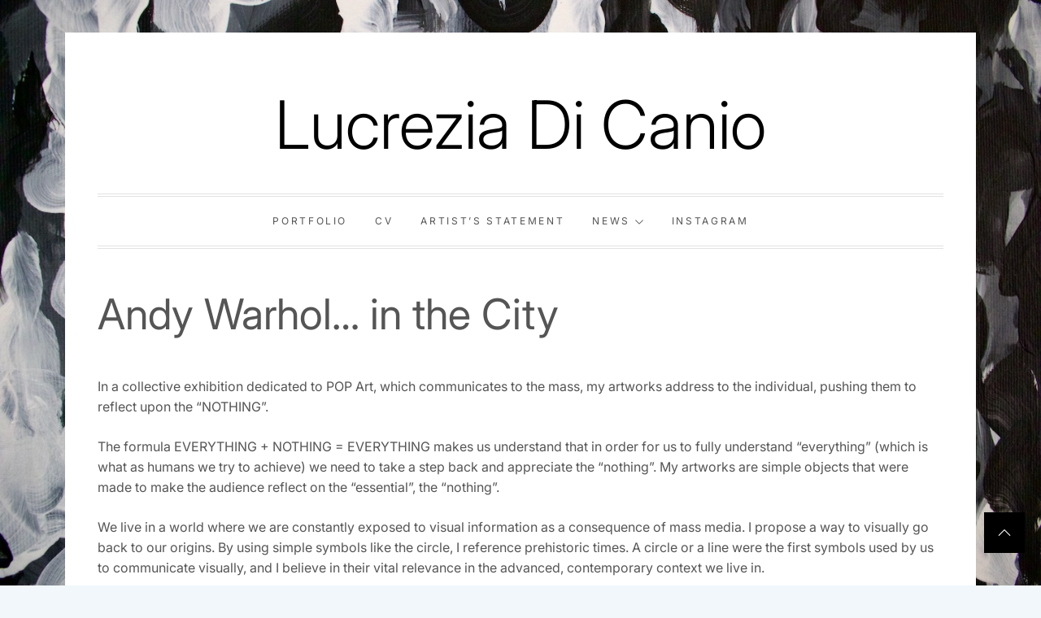

--- FILE ---
content_type: text/html; charset=UTF-8
request_url: https://www.lucrezia.uk/andy-warhol-in-the-city/
body_size: 13528
content:
<!DOCTYPE html>
<html lang="en-GB"
	prefix="og: https://ogp.me/ns#" >
<head>
    <meta charset="UTF-8">
    <meta name="viewport" content="width=device-width, initial-scale=1.0">
    <link rel="profile" href="http://gmpg.org/xfn/11">
    <link rel="pingback" href="https://www.lucrezia.uk/xmlrpc.php">

    <title>Andy Warhol… in the City | Lucrezia Di Canio</title>
	<style>img:is([sizes="auto" i], [sizes^="auto," i]) { contain-intrinsic-size: 3000px 1500px }</style>
	
		<!-- All in One SEO 4.1.4.5 -->
		<meta name="robots" content="max-image-preview:large" />
		<link rel="canonical" href="https://www.lucrezia.uk/andy-warhol-in-the-city/" />
		<meta property="og:locale" content="en_GB" />
		<meta property="og:site_name" content="Lucrezia Di Canio |" />
		<meta property="og:type" content="article" />
		<meta property="og:title" content="Andy Warhol… in the City | Lucrezia Di Canio" />
		<meta property="og:url" content="https://www.lucrezia.uk/andy-warhol-in-the-city/" />
		<meta property="article:published_time" content="2020-03-20T14:18:42+00:00" />
		<meta property="article:modified_time" content="2020-06-06T08:53:35+00:00" />
		<meta name="twitter:card" content="summary" />
		<meta name="twitter:domain" content="www.lucrezia.uk" />
		<meta name="twitter:title" content="Andy Warhol… in the City | Lucrezia Di Canio" />
		<script type="application/ld+json" class="aioseo-schema">
			{"@context":"https:\/\/schema.org","@graph":[{"@type":"WebSite","@id":"https:\/\/www.lucrezia.uk\/#website","url":"https:\/\/www.lucrezia.uk\/","name":"Lucrezia Di Canio","inLanguage":"en-GB","publisher":{"@id":"https:\/\/www.lucrezia.uk\/#organization"}},{"@type":"Organization","@id":"https:\/\/www.lucrezia.uk\/#organization","name":"Lucrezia Di Canio","url":"https:\/\/www.lucrezia.uk\/"},{"@type":"BreadcrumbList","@id":"https:\/\/www.lucrezia.uk\/andy-warhol-in-the-city\/#breadcrumblist","itemListElement":[{"@type":"ListItem","@id":"https:\/\/www.lucrezia.uk\/#listItem","position":1,"item":{"@type":"WebPage","@id":"https:\/\/www.lucrezia.uk\/","name":"Home","url":"https:\/\/www.lucrezia.uk\/"},"nextItem":"https:\/\/www.lucrezia.uk\/andy-warhol-in-the-city\/#listItem"},{"@type":"ListItem","@id":"https:\/\/www.lucrezia.uk\/andy-warhol-in-the-city\/#listItem","position":2,"item":{"@type":"WebPage","@id":"https:\/\/www.lucrezia.uk\/andy-warhol-in-the-city\/","name":"Andy Warhol... in the City","url":"https:\/\/www.lucrezia.uk\/andy-warhol-in-the-city\/"},"previousItem":"https:\/\/www.lucrezia.uk\/#listItem"}]},{"@type":"WebPage","@id":"https:\/\/www.lucrezia.uk\/andy-warhol-in-the-city\/#webpage","url":"https:\/\/www.lucrezia.uk\/andy-warhol-in-the-city\/","name":"Andy Warhol\u2026 in the City | Lucrezia Di Canio","inLanguage":"en-GB","isPartOf":{"@id":"https:\/\/www.lucrezia.uk\/#website"},"breadcrumb":{"@id":"https:\/\/www.lucrezia.uk\/andy-warhol-in-the-city\/#breadcrumblist"},"datePublished":"2020-03-20T14:18:42+00:00","dateModified":"2020-06-06T08:53:35+00:00"}]}
		</script>
		<!-- All in One SEO -->

<link rel='dns-prefetch' href='//www.google.com' />
<link rel='dns-prefetch' href='//v0.wordpress.com' />
<link rel='dns-prefetch' href='//widgets.wp.com' />
<link rel='dns-prefetch' href='//s0.wp.com' />
<link rel='dns-prefetch' href='//0.gravatar.com' />
<link rel='dns-prefetch' href='//1.gravatar.com' />
<link rel='dns-prefetch' href='//2.gravatar.com' />
<link rel='dns-prefetch' href='//c0.wp.com' />
<link rel="alternate" type="application/rss+xml" title="Lucrezia Di Canio &raquo; Feed" href="https://www.lucrezia.uk/feed/" />
<link rel="alternate" type="application/rss+xml" title="Lucrezia Di Canio &raquo; Comments Feed" href="https://www.lucrezia.uk/comments/feed/" />
<script type="text/javascript">
/* <![CDATA[ */
window._wpemojiSettings = {"baseUrl":"https:\/\/s.w.org\/images\/core\/emoji\/16.0.1\/72x72\/","ext":".png","svgUrl":"https:\/\/s.w.org\/images\/core\/emoji\/16.0.1\/svg\/","svgExt":".svg","source":{"concatemoji":"https:\/\/www.lucrezia.uk\/wp-includes\/js\/wp-emoji-release.min.js?ver=6.8.3"}};
/*! This file is auto-generated */
!function(s,n){var o,i,e;function c(e){try{var t={supportTests:e,timestamp:(new Date).valueOf()};sessionStorage.setItem(o,JSON.stringify(t))}catch(e){}}function p(e,t,n){e.clearRect(0,0,e.canvas.width,e.canvas.height),e.fillText(t,0,0);var t=new Uint32Array(e.getImageData(0,0,e.canvas.width,e.canvas.height).data),a=(e.clearRect(0,0,e.canvas.width,e.canvas.height),e.fillText(n,0,0),new Uint32Array(e.getImageData(0,0,e.canvas.width,e.canvas.height).data));return t.every(function(e,t){return e===a[t]})}function u(e,t){e.clearRect(0,0,e.canvas.width,e.canvas.height),e.fillText(t,0,0);for(var n=e.getImageData(16,16,1,1),a=0;a<n.data.length;a++)if(0!==n.data[a])return!1;return!0}function f(e,t,n,a){switch(t){case"flag":return n(e,"\ud83c\udff3\ufe0f\u200d\u26a7\ufe0f","\ud83c\udff3\ufe0f\u200b\u26a7\ufe0f")?!1:!n(e,"\ud83c\udde8\ud83c\uddf6","\ud83c\udde8\u200b\ud83c\uddf6")&&!n(e,"\ud83c\udff4\udb40\udc67\udb40\udc62\udb40\udc65\udb40\udc6e\udb40\udc67\udb40\udc7f","\ud83c\udff4\u200b\udb40\udc67\u200b\udb40\udc62\u200b\udb40\udc65\u200b\udb40\udc6e\u200b\udb40\udc67\u200b\udb40\udc7f");case"emoji":return!a(e,"\ud83e\udedf")}return!1}function g(e,t,n,a){var r="undefined"!=typeof WorkerGlobalScope&&self instanceof WorkerGlobalScope?new OffscreenCanvas(300,150):s.createElement("canvas"),o=r.getContext("2d",{willReadFrequently:!0}),i=(o.textBaseline="top",o.font="600 32px Arial",{});return e.forEach(function(e){i[e]=t(o,e,n,a)}),i}function t(e){var t=s.createElement("script");t.src=e,t.defer=!0,s.head.appendChild(t)}"undefined"!=typeof Promise&&(o="wpEmojiSettingsSupports",i=["flag","emoji"],n.supports={everything:!0,everythingExceptFlag:!0},e=new Promise(function(e){s.addEventListener("DOMContentLoaded",e,{once:!0})}),new Promise(function(t){var n=function(){try{var e=JSON.parse(sessionStorage.getItem(o));if("object"==typeof e&&"number"==typeof e.timestamp&&(new Date).valueOf()<e.timestamp+604800&&"object"==typeof e.supportTests)return e.supportTests}catch(e){}return null}();if(!n){if("undefined"!=typeof Worker&&"undefined"!=typeof OffscreenCanvas&&"undefined"!=typeof URL&&URL.createObjectURL&&"undefined"!=typeof Blob)try{var e="postMessage("+g.toString()+"("+[JSON.stringify(i),f.toString(),p.toString(),u.toString()].join(",")+"));",a=new Blob([e],{type:"text/javascript"}),r=new Worker(URL.createObjectURL(a),{name:"wpTestEmojiSupports"});return void(r.onmessage=function(e){c(n=e.data),r.terminate(),t(n)})}catch(e){}c(n=g(i,f,p,u))}t(n)}).then(function(e){for(var t in e)n.supports[t]=e[t],n.supports.everything=n.supports.everything&&n.supports[t],"flag"!==t&&(n.supports.everythingExceptFlag=n.supports.everythingExceptFlag&&n.supports[t]);n.supports.everythingExceptFlag=n.supports.everythingExceptFlag&&!n.supports.flag,n.DOMReady=!1,n.readyCallback=function(){n.DOMReady=!0}}).then(function(){return e}).then(function(){var e;n.supports.everything||(n.readyCallback(),(e=n.source||{}).concatemoji?t(e.concatemoji):e.wpemoji&&e.twemoji&&(t(e.twemoji),t(e.wpemoji)))}))}((window,document),window._wpemojiSettings);
/* ]]> */
</script>
<style id='wp-emoji-styles-inline-css' type='text/css'>

	img.wp-smiley, img.emoji {
		display: inline !important;
		border: none !important;
		box-shadow: none !important;
		height: 1em !important;
		width: 1em !important;
		margin: 0 0.07em !important;
		vertical-align: -0.1em !important;
		background: none !important;
		padding: 0 !important;
	}
</style>
<link rel='stylesheet' id='wp-block-library-css' href='https://c0.wp.com/c/6.8.3/wp-includes/css/dist/block-library/style.min.css' type='text/css' media='all' />
<style id='wp-block-library-inline-css' type='text/css'>
.has-text-align-justify{text-align:justify;}
</style>
<style id='wp-block-library-theme-inline-css' type='text/css'>
.wp-block-audio :where(figcaption){color:#555;font-size:13px;text-align:center}.is-dark-theme .wp-block-audio :where(figcaption){color:#ffffffa6}.wp-block-audio{margin:0 0 1em}.wp-block-code{border:1px solid #ccc;border-radius:4px;font-family:Menlo,Consolas,monaco,monospace;padding:.8em 1em}.wp-block-embed :where(figcaption){color:#555;font-size:13px;text-align:center}.is-dark-theme .wp-block-embed :where(figcaption){color:#ffffffa6}.wp-block-embed{margin:0 0 1em}.blocks-gallery-caption{color:#555;font-size:13px;text-align:center}.is-dark-theme .blocks-gallery-caption{color:#ffffffa6}:root :where(.wp-block-image figcaption){color:#555;font-size:13px;text-align:center}.is-dark-theme :root :where(.wp-block-image figcaption){color:#ffffffa6}.wp-block-image{margin:0 0 1em}.wp-block-pullquote{border-bottom:4px solid;border-top:4px solid;color:currentColor;margin-bottom:1.75em}.wp-block-pullquote cite,.wp-block-pullquote footer,.wp-block-pullquote__citation{color:currentColor;font-size:.8125em;font-style:normal;text-transform:uppercase}.wp-block-quote{border-left:.25em solid;margin:0 0 1.75em;padding-left:1em}.wp-block-quote cite,.wp-block-quote footer{color:currentColor;font-size:.8125em;font-style:normal;position:relative}.wp-block-quote:where(.has-text-align-right){border-left:none;border-right:.25em solid;padding-left:0;padding-right:1em}.wp-block-quote:where(.has-text-align-center){border:none;padding-left:0}.wp-block-quote.is-large,.wp-block-quote.is-style-large,.wp-block-quote:where(.is-style-plain){border:none}.wp-block-search .wp-block-search__label{font-weight:700}.wp-block-search__button{border:1px solid #ccc;padding:.375em .625em}:where(.wp-block-group.has-background){padding:1.25em 2.375em}.wp-block-separator.has-css-opacity{opacity:.4}.wp-block-separator{border:none;border-bottom:2px solid;margin-left:auto;margin-right:auto}.wp-block-separator.has-alpha-channel-opacity{opacity:1}.wp-block-separator:not(.is-style-wide):not(.is-style-dots){width:100px}.wp-block-separator.has-background:not(.is-style-dots){border-bottom:none;height:1px}.wp-block-separator.has-background:not(.is-style-wide):not(.is-style-dots){height:2px}.wp-block-table{margin:0 0 1em}.wp-block-table td,.wp-block-table th{word-break:normal}.wp-block-table :where(figcaption){color:#555;font-size:13px;text-align:center}.is-dark-theme .wp-block-table :where(figcaption){color:#ffffffa6}.wp-block-video :where(figcaption){color:#555;font-size:13px;text-align:center}.is-dark-theme .wp-block-video :where(figcaption){color:#ffffffa6}.wp-block-video{margin:0 0 1em}:root :where(.wp-block-template-part.has-background){margin-bottom:0;margin-top:0;padding:1.25em 2.375em}
</style>
<style id='classic-theme-styles-inline-css' type='text/css'>
/*! This file is auto-generated */
.wp-block-button__link{color:#fff;background-color:#32373c;border-radius:9999px;box-shadow:none;text-decoration:none;padding:calc(.667em + 2px) calc(1.333em + 2px);font-size:1.125em}.wp-block-file__button{background:#32373c;color:#fff;text-decoration:none}
</style>
<link rel='stylesheet' id='mediaelement-css' href='https://c0.wp.com/c/6.8.3/wp-includes/js/mediaelement/mediaelementplayer-legacy.min.css' type='text/css' media='all' />
<link rel='stylesheet' id='wp-mediaelement-css' href='https://c0.wp.com/c/6.8.3/wp-includes/js/mediaelement/wp-mediaelement.min.css' type='text/css' media='all' />
<style id='global-styles-inline-css' type='text/css'>
:root{--wp--preset--aspect-ratio--square: 1;--wp--preset--aspect-ratio--4-3: 4/3;--wp--preset--aspect-ratio--3-4: 3/4;--wp--preset--aspect-ratio--3-2: 3/2;--wp--preset--aspect-ratio--2-3: 2/3;--wp--preset--aspect-ratio--16-9: 16/9;--wp--preset--aspect-ratio--9-16: 9/16;--wp--preset--color--black: #000000;--wp--preset--color--cyan-bluish-gray: #abb8c3;--wp--preset--color--white: #ffffff;--wp--preset--color--pale-pink: #f78da7;--wp--preset--color--vivid-red: #cf2e2e;--wp--preset--color--luminous-vivid-orange: #ff6900;--wp--preset--color--luminous-vivid-amber: #fcb900;--wp--preset--color--light-green-cyan: #7bdcb5;--wp--preset--color--vivid-green-cyan: #00d084;--wp--preset--color--pale-cyan-blue: #8ed1fc;--wp--preset--color--vivid-cyan-blue: #0693e3;--wp--preset--color--vivid-purple: #9b51e0;--wp--preset--gradient--vivid-cyan-blue-to-vivid-purple: linear-gradient(135deg,rgba(6,147,227,1) 0%,rgb(155,81,224) 100%);--wp--preset--gradient--light-green-cyan-to-vivid-green-cyan: linear-gradient(135deg,rgb(122,220,180) 0%,rgb(0,208,130) 100%);--wp--preset--gradient--luminous-vivid-amber-to-luminous-vivid-orange: linear-gradient(135deg,rgba(252,185,0,1) 0%,rgba(255,105,0,1) 100%);--wp--preset--gradient--luminous-vivid-orange-to-vivid-red: linear-gradient(135deg,rgba(255,105,0,1) 0%,rgb(207,46,46) 100%);--wp--preset--gradient--very-light-gray-to-cyan-bluish-gray: linear-gradient(135deg,rgb(238,238,238) 0%,rgb(169,184,195) 100%);--wp--preset--gradient--cool-to-warm-spectrum: linear-gradient(135deg,rgb(74,234,220) 0%,rgb(151,120,209) 20%,rgb(207,42,186) 40%,rgb(238,44,130) 60%,rgb(251,105,98) 80%,rgb(254,248,76) 100%);--wp--preset--gradient--blush-light-purple: linear-gradient(135deg,rgb(255,206,236) 0%,rgb(152,150,240) 100%);--wp--preset--gradient--blush-bordeaux: linear-gradient(135deg,rgb(254,205,165) 0%,rgb(254,45,45) 50%,rgb(107,0,62) 100%);--wp--preset--gradient--luminous-dusk: linear-gradient(135deg,rgb(255,203,112) 0%,rgb(199,81,192) 50%,rgb(65,88,208) 100%);--wp--preset--gradient--pale-ocean: linear-gradient(135deg,rgb(255,245,203) 0%,rgb(182,227,212) 50%,rgb(51,167,181) 100%);--wp--preset--gradient--electric-grass: linear-gradient(135deg,rgb(202,248,128) 0%,rgb(113,206,126) 100%);--wp--preset--gradient--midnight: linear-gradient(135deg,rgb(2,3,129) 0%,rgb(40,116,252) 100%);--wp--preset--font-size--small: 13px;--wp--preset--font-size--medium: 20px;--wp--preset--font-size--large: 36px;--wp--preset--font-size--x-large: 42px;--wp--preset--spacing--20: 0.44rem;--wp--preset--spacing--30: 0.67rem;--wp--preset--spacing--40: 1rem;--wp--preset--spacing--50: 1.5rem;--wp--preset--spacing--60: 2.25rem;--wp--preset--spacing--70: 3.38rem;--wp--preset--spacing--80: 5.06rem;--wp--preset--shadow--natural: 6px 6px 9px rgba(0, 0, 0, 0.2);--wp--preset--shadow--deep: 12px 12px 50px rgba(0, 0, 0, 0.4);--wp--preset--shadow--sharp: 6px 6px 0px rgba(0, 0, 0, 0.2);--wp--preset--shadow--outlined: 6px 6px 0px -3px rgba(255, 255, 255, 1), 6px 6px rgba(0, 0, 0, 1);--wp--preset--shadow--crisp: 6px 6px 0px rgba(0, 0, 0, 1);}:where(.is-layout-flex){gap: 0.5em;}:where(.is-layout-grid){gap: 0.5em;}body .is-layout-flex{display: flex;}.is-layout-flex{flex-wrap: wrap;align-items: center;}.is-layout-flex > :is(*, div){margin: 0;}body .is-layout-grid{display: grid;}.is-layout-grid > :is(*, div){margin: 0;}:where(.wp-block-columns.is-layout-flex){gap: 2em;}:where(.wp-block-columns.is-layout-grid){gap: 2em;}:where(.wp-block-post-template.is-layout-flex){gap: 1.25em;}:where(.wp-block-post-template.is-layout-grid){gap: 1.25em;}.has-black-color{color: var(--wp--preset--color--black) !important;}.has-cyan-bluish-gray-color{color: var(--wp--preset--color--cyan-bluish-gray) !important;}.has-white-color{color: var(--wp--preset--color--white) !important;}.has-pale-pink-color{color: var(--wp--preset--color--pale-pink) !important;}.has-vivid-red-color{color: var(--wp--preset--color--vivid-red) !important;}.has-luminous-vivid-orange-color{color: var(--wp--preset--color--luminous-vivid-orange) !important;}.has-luminous-vivid-amber-color{color: var(--wp--preset--color--luminous-vivid-amber) !important;}.has-light-green-cyan-color{color: var(--wp--preset--color--light-green-cyan) !important;}.has-vivid-green-cyan-color{color: var(--wp--preset--color--vivid-green-cyan) !important;}.has-pale-cyan-blue-color{color: var(--wp--preset--color--pale-cyan-blue) !important;}.has-vivid-cyan-blue-color{color: var(--wp--preset--color--vivid-cyan-blue) !important;}.has-vivid-purple-color{color: var(--wp--preset--color--vivid-purple) !important;}.has-black-background-color{background-color: var(--wp--preset--color--black) !important;}.has-cyan-bluish-gray-background-color{background-color: var(--wp--preset--color--cyan-bluish-gray) !important;}.has-white-background-color{background-color: var(--wp--preset--color--white) !important;}.has-pale-pink-background-color{background-color: var(--wp--preset--color--pale-pink) !important;}.has-vivid-red-background-color{background-color: var(--wp--preset--color--vivid-red) !important;}.has-luminous-vivid-orange-background-color{background-color: var(--wp--preset--color--luminous-vivid-orange) !important;}.has-luminous-vivid-amber-background-color{background-color: var(--wp--preset--color--luminous-vivid-amber) !important;}.has-light-green-cyan-background-color{background-color: var(--wp--preset--color--light-green-cyan) !important;}.has-vivid-green-cyan-background-color{background-color: var(--wp--preset--color--vivid-green-cyan) !important;}.has-pale-cyan-blue-background-color{background-color: var(--wp--preset--color--pale-cyan-blue) !important;}.has-vivid-cyan-blue-background-color{background-color: var(--wp--preset--color--vivid-cyan-blue) !important;}.has-vivid-purple-background-color{background-color: var(--wp--preset--color--vivid-purple) !important;}.has-black-border-color{border-color: var(--wp--preset--color--black) !important;}.has-cyan-bluish-gray-border-color{border-color: var(--wp--preset--color--cyan-bluish-gray) !important;}.has-white-border-color{border-color: var(--wp--preset--color--white) !important;}.has-pale-pink-border-color{border-color: var(--wp--preset--color--pale-pink) !important;}.has-vivid-red-border-color{border-color: var(--wp--preset--color--vivid-red) !important;}.has-luminous-vivid-orange-border-color{border-color: var(--wp--preset--color--luminous-vivid-orange) !important;}.has-luminous-vivid-amber-border-color{border-color: var(--wp--preset--color--luminous-vivid-amber) !important;}.has-light-green-cyan-border-color{border-color: var(--wp--preset--color--light-green-cyan) !important;}.has-vivid-green-cyan-border-color{border-color: var(--wp--preset--color--vivid-green-cyan) !important;}.has-pale-cyan-blue-border-color{border-color: var(--wp--preset--color--pale-cyan-blue) !important;}.has-vivid-cyan-blue-border-color{border-color: var(--wp--preset--color--vivid-cyan-blue) !important;}.has-vivid-purple-border-color{border-color: var(--wp--preset--color--vivid-purple) !important;}.has-vivid-cyan-blue-to-vivid-purple-gradient-background{background: var(--wp--preset--gradient--vivid-cyan-blue-to-vivid-purple) !important;}.has-light-green-cyan-to-vivid-green-cyan-gradient-background{background: var(--wp--preset--gradient--light-green-cyan-to-vivid-green-cyan) !important;}.has-luminous-vivid-amber-to-luminous-vivid-orange-gradient-background{background: var(--wp--preset--gradient--luminous-vivid-amber-to-luminous-vivid-orange) !important;}.has-luminous-vivid-orange-to-vivid-red-gradient-background{background: var(--wp--preset--gradient--luminous-vivid-orange-to-vivid-red) !important;}.has-very-light-gray-to-cyan-bluish-gray-gradient-background{background: var(--wp--preset--gradient--very-light-gray-to-cyan-bluish-gray) !important;}.has-cool-to-warm-spectrum-gradient-background{background: var(--wp--preset--gradient--cool-to-warm-spectrum) !important;}.has-blush-light-purple-gradient-background{background: var(--wp--preset--gradient--blush-light-purple) !important;}.has-blush-bordeaux-gradient-background{background: var(--wp--preset--gradient--blush-bordeaux) !important;}.has-luminous-dusk-gradient-background{background: var(--wp--preset--gradient--luminous-dusk) !important;}.has-pale-ocean-gradient-background{background: var(--wp--preset--gradient--pale-ocean) !important;}.has-electric-grass-gradient-background{background: var(--wp--preset--gradient--electric-grass) !important;}.has-midnight-gradient-background{background: var(--wp--preset--gradient--midnight) !important;}.has-small-font-size{font-size: var(--wp--preset--font-size--small) !important;}.has-medium-font-size{font-size: var(--wp--preset--font-size--medium) !important;}.has-large-font-size{font-size: var(--wp--preset--font-size--large) !important;}.has-x-large-font-size{font-size: var(--wp--preset--font-size--x-large) !important;}
:where(.wp-block-post-template.is-layout-flex){gap: 1.25em;}:where(.wp-block-post-template.is-layout-grid){gap: 1.25em;}
:where(.wp-block-columns.is-layout-flex){gap: 2em;}:where(.wp-block-columns.is-layout-grid){gap: 2em;}
:root :where(.wp-block-pullquote){font-size: 1.5em;line-height: 1.6;}
</style>
<link rel='stylesheet' id='minimal-blog-fonts-css' href='https://www.lucrezia.uk/wp-content/fonts/1a4824311849bb631d74232f71ed6550.css?ver=1.0' type='text/css' media='all' />
<link rel='stylesheet' id='slick-css' href='https://www.lucrezia.uk/wp-content/themes/minimal-blog/assets/lib/slick/css/slick.min.css?ver=6.8.3' type='text/css' media='all' />
<link rel='stylesheet' id='magnific-popup-css' href='https://www.lucrezia.uk/wp-content/themes/minimal-blog/assets/lib/magnific-popup/magnific-popup.css?ver=6.8.3' type='text/css' media='all' />
<link rel='stylesheet' id='minimal-blog-style-css' href='https://www.lucrezia.uk/wp-content/themes/minimal-blog/style.css?ver=6.8.3' type='text/css' media='all' />
<link rel='stylesheet' id='social-logos-css' href='https://c0.wp.com/p/jetpack/10.1.2/_inc/social-logos/social-logos.min.css' type='text/css' media='all' />
<link rel='stylesheet' id='jetpack_css-css' href='https://c0.wp.com/p/jetpack/10.1.2/css/jetpack.css' type='text/css' media='all' />
<script type="text/javascript" src="https://c0.wp.com/c/6.8.3/wp-includes/js/jquery/jquery.min.js" id="jquery-core-js"></script>
<script type="text/javascript" src="https://c0.wp.com/c/6.8.3/wp-includes/js/jquery/jquery-migrate.min.js" id="jquery-migrate-js"></script>
<link rel="https://api.w.org/" href="https://www.lucrezia.uk/wp-json/" /><link rel="alternate" title="JSON" type="application/json" href="https://www.lucrezia.uk/wp-json/wp/v2/pages/571" /><link rel="EditURI" type="application/rsd+xml" title="RSD" href="https://www.lucrezia.uk/xmlrpc.php?rsd" />
<meta name="generator" content="WordPress 6.8.3" />
<link rel='shortlink' href='https://wp.me/Pas5Rt-9d' />
<link rel="alternate" title="oEmbed (JSON)" type="application/json+oembed" href="https://www.lucrezia.uk/wp-json/oembed/1.0/embed?url=https%3A%2F%2Fwww.lucrezia.uk%2Fandy-warhol-in-the-city%2F" />
<link rel="alternate" title="oEmbed (XML)" type="text/xml+oembed" href="https://www.lucrezia.uk/wp-json/oembed/1.0/embed?url=https%3A%2F%2Fwww.lucrezia.uk%2Fandy-warhol-in-the-city%2F&#038;format=xml" />
<script type="text/javascript">
(function(url){
	if(/(?:Chrome\/26\.0\.1410\.63 Safari\/537\.31|WordfenceTestMonBot)/.test(navigator.userAgent)){ return; }
	var addEvent = function(evt, handler) {
		if (window.addEventListener) {
			document.addEventListener(evt, handler, false);
		} else if (window.attachEvent) {
			document.attachEvent('on' + evt, handler);
		}
	};
	var removeEvent = function(evt, handler) {
		if (window.removeEventListener) {
			document.removeEventListener(evt, handler, false);
		} else if (window.detachEvent) {
			document.detachEvent('on' + evt, handler);
		}
	};
	var evts = 'contextmenu dblclick drag dragend dragenter dragleave dragover dragstart drop keydown keypress keyup mousedown mousemove mouseout mouseover mouseup mousewheel scroll'.split(' ');
	var logHuman = function() {
		if (window.wfLogHumanRan) { return; }
		window.wfLogHumanRan = true;
		var wfscr = document.createElement('script');
		wfscr.type = 'text/javascript';
		wfscr.async = true;
		wfscr.src = url + '&r=' + Math.random();
		(document.getElementsByTagName('head')[0]||document.getElementsByTagName('body')[0]).appendChild(wfscr);
		for (var i = 0; i < evts.length; i++) {
			removeEvent(evts[i], logHuman);
		}
	};
	for (var i = 0; i < evts.length; i++) {
		addEvent(evts[i], logHuman);
	}
})('//www.lucrezia.uk/?wordfence_lh=1&hid=FEC6ED24FCB7ABB11B1A3A72682DE257');
</script><style type='text/css'>img#wpstats{display:none}</style>
		<style type="text/css">.recentcomments a{display:inline !important;padding:0 !important;margin:0 !important;}</style>	<style type="text/css">
			.site-title a,
		.site-description {
			color: #000000;
		}
		</style>
	<style type="text/css" id="custom-background-css">
body.custom-background { background-image: url("https://www.lucrezia.uk/wp-content/uploads/2025/05/IMG_1649.jpeg"); background-position: center center; background-size: cover; background-repeat: no-repeat; background-attachment: fixed; }
</style>
	<link rel="icon" href="https://www.lucrezia.uk/wp-content/uploads/2021/09/cropped-Lucrezia-32x32.png" sizes="32x32" />
<link rel="icon" href="https://www.lucrezia.uk/wp-content/uploads/2021/09/cropped-Lucrezia-192x192.png" sizes="192x192" />
<link rel="apple-touch-icon" href="https://www.lucrezia.uk/wp-content/uploads/2021/09/cropped-Lucrezia-180x180.png" />
<meta name="msapplication-TileImage" content="https://www.lucrezia.uk/wp-content/uploads/2021/09/cropped-Lucrezia-270x270.png" />
</head>

<body class="wp-singular page-template-default page page-id-571 custom-background wp-embed-responsive wp-theme-minimal-blog no-sidebar">


<!--Loader-->
<div id="mini-loader">
    <div id="loading-center">
        <div id="loading-center-absolute">
            <div class="object"></div>
            <div class="object"></div>
            <div class="object"></div>
            <div class="object"></div>
            <div class="object"></div>
            <div class="object"></div>
            <div class="object"></div>
            <div class="object"></div>
            <div class="object"></div>
            <div class="object"></div>
        </div>
    </div>
</div>
<!-- Loader end -->

<div id="page" class="site">
    <a class="skip-link screen-reader-text" href="#content">Skip to content</a>
    <div class="mastbar">
        <div class="wrapper">
                    </div>
    </div>

    <header id="masthead" class="site-header " role="banner" >
      <div class="header-image-overlay">
              </div>
        <div class="wrapper">
            <div class="site-branding">
            <p class="site-title"><a href="https://www.lucrezia.uk/" rel="home">Lucrezia Di Canio</a></p>
    
    
</div><!-- .site-branding -->        </div>
        <div class="wrapper">
            <nav id="site-navigation" class="main-navigation" role="navigation">
	<span class="toggle-menu" aria-controls="primary-menu" aria-expanded="false">
		 <span class="screen-reader-text">
			Primary Menu		</span>
		<i class="ham"></i>
	</span>

	<div class="menu"><ul id="primary-menu" class="menu"><li id="menu-item-1153" class="menu-item menu-item-type-post_type menu-item-object-page menu-item-1153"><a href="https://www.lucrezia.uk/portfolio/">Portfolio</a></li>
<li id="menu-item-106" class="menu-item menu-item-type-post_type menu-item-object-page menu-item-106"><a href="https://www.lucrezia.uk/cv/">CV</a></li>
<li id="menu-item-105" class="menu-item menu-item-type-post_type menu-item-object-page menu-item-105"><a href="https://www.lucrezia.uk/statement/">Artist’s Statement</a></li>
<li id="menu-item-1152" class="menu-item menu-item-type-custom menu-item-object-custom current-menu-ancestor current-menu-parent menu-item-has-children menu-item-1152"><a href="#">News</a>
<ul class="sub-menu">
	<li id="menu-item-1943" class="menu-item menu-item-type-post_type menu-item-object-page menu-item-1943"><a href="https://www.lucrezia.uk/tra-pianeti-e-paesaggi/">Tra Pianeti e Paesaggi</a></li>
	<li id="menu-item-1913" class="menu-item menu-item-type-post_type menu-item-object-page menu-item-1913"><a href="https://www.lucrezia.uk/mementos/">Mementos</a></li>
	<li id="menu-item-1891" class="menu-item menu-item-type-post_type menu-item-object-page menu-item-1891"><a href="https://www.lucrezia.uk/punti/">PUNTI</a></li>
	<li id="menu-item-1825" class="menu-item menu-item-type-post_type menu-item-object-page menu-item-1825"><a href="https://www.lucrezia.uk/umbria-jazz-manifesto-2022/">Umbria Jazz Manifesto 2022</a></li>
	<li id="menu-item-1564" class="menu-item menu-item-type-post_type menu-item-object-page menu-item-1564"><a href="https://www.lucrezia.uk/les-jardins-perfumes-by-hermes/">Les Jardins perfumes by Hermès</a></li>
	<li id="menu-item-1299" class="menu-item menu-item-type-post_type menu-item-object-page menu-item-1299"><a href="https://www.lucrezia.uk/dusk-and-dawn-for-art-stop-monti-together/">Dusk and Dawn for Art Stop Monti &#8211; Together</a></li>
	<li id="menu-item-1047" class="menu-item menu-item-type-post_type menu-item-object-page menu-item-1047"><a href="https://www.lucrezia.uk/stone-lane-gardens-sculpture-exhibition-2021/">Stone Lane Gardens Sculpture Exhibition 2021</a></li>
	<li id="menu-item-1186" class="menu-item menu-item-type-post_type menu-item-object-page menu-item-1186"><a href="https://www.lucrezia.uk/la-romita-school-of-art/">La Romita School of Art</a></li>
	<li id="menu-item-576" class="menu-item menu-item-type-post_type menu-item-object-page current-menu-item page_item page-item-571 current_page_item menu-item-576"><a href="https://www.lucrezia.uk/andy-warhol-in-the-city/" aria-current="page">Andy Warhol… in the City</a></li>
	<li id="menu-item-577" class="menu-item menu-item-type-post_type menu-item-object-page menu-item-577"><a href="https://www.lucrezia.uk/performance-now/">Performance Now</a></li>
	<li id="menu-item-345" class="menu-item menu-item-type-post_type menu-item-object-page menu-item-345"><a href="https://www.lucrezia.uk/live-performances/">Time Was</a></li>
</ul>
</li>
<li id="menu-item-144" class="menu-item menu-item-type-custom menu-item-object-custom menu-item-144"><a href="https://www.instagram.com/lucreziadicanio/">Instagram</a></li>
</ul></div>
    <div class="social-icons">
            </div>
</nav>        </div>

    </header>


    <div id="content" class="site-content">
        <div class="wrapper">

	<div id="primary" class="content-area">
		<main id="main" class="site-main" role="main">

			
<article id="post-571" class="post-571 page type-page status-publish hentry">
    	<header class="entry-header">
		<h1 class="entry-title entry-title-large">Andy Warhol&#8230; in the City</h1>	</header>
	<div class="entry-content">
		<div class="page" title="Page 1">
<div class="layoutArea">
<div class="column">
<p>In a collective exhibition dedicated to POP Art, which communicates to the mass, my artworks address to the individual, pushing them to reflect upon the “NOTHING”.</p>
<p>The formula EVERYTHING + NOTHING = EVERYTHING makes us understand that in order for us to fully understand “everything” (which is what as humans we try to achieve) we need to take a step back and appreciate the “nothing”. My artworks are simple objects that were made to make the audience reflect on the “essential”, the “nothing”.</p>
<p>We live in a world where we are constantly exposed to visual information as a consequence of mass media. I propose a way to visually go back to our origins. By using simple symbols like the circle, I reference prehistoric times. A circle or a line were the first symbols used by us to communicate visually, and I believe in their vital relevance in the advanced, contemporary context we live in.</p>
<p style="text-align: center;">
</div>
</div>
</div>
<div class="tiled-gallery type-rectangular tiled-gallery-unresized" data-original-width="640" data-carousel-extra='{&quot;blog_id&quot;:1,&quot;permalink&quot;:&quot;https:\/\/www.lucrezia.uk\/andy-warhol-in-the-city\/&quot;,&quot;likes_blog_id&quot;:154459079}' itemscope itemtype="http://schema.org/ImageGallery" > <div class="gallery-row" style="width: 640px; height: 444px;" data-original-width="640" data-original-height="444" > <div class="gallery-group images-2" style="width: 331px; height: 444px;" data-original-width="331" data-original-height="444" > <div class="tiled-gallery-item tiled-gallery-item-large" itemprop="associatedMedia" itemscope itemtype="http://schema.org/ImageObject"> <a href="https://www.lucrezia.uk/andy-warhol-in-the-city/murales-1/" border="0" itemprop="url"> <meta itemprop="width" content="327"> <meta itemprop="height" content="218"> <img fetchpriority="high" decoding="async" data-attachment-id="831" data-orig-file="https://www.lucrezia.uk/wp-content/uploads/2020/06/murales-1-scaled.jpg" data-orig-size="2560,1707" data-comments-opened="" data-image-meta="{&quot;aperture&quot;:&quot;0&quot;,&quot;credit&quot;:&quot;&quot;,&quot;camera&quot;:&quot;&quot;,&quot;caption&quot;:&quot;&quot;,&quot;created_timestamp&quot;:&quot;0&quot;,&quot;copyright&quot;:&quot;&quot;,&quot;focal_length&quot;:&quot;0&quot;,&quot;iso&quot;:&quot;0&quot;,&quot;shutter_speed&quot;:&quot;0&quot;,&quot;title&quot;:&quot;&quot;,&quot;orientation&quot;:&quot;0&quot;}" data-image-title="murales 1" data-image-description="" data-medium-file="https://www.lucrezia.uk/wp-content/uploads/2020/06/murales-1-300x200.jpg" data-large-file="https://www.lucrezia.uk/wp-content/uploads/2020/06/murales-1-1024x683.jpg" src="https://i0.wp.com/www.lucrezia.uk/wp-content/uploads/2020/06/murales-1-scaled.jpg?w=327&#038;h=218&#038;ssl=1" width="327" height="218" data-original-width="327" data-original-height="218" itemprop="http://schema.org/image" title="murales 1" alt="&quot;TUTTO + NIENTE = TUTTO&quot;. 2020. Mural installation. Acrylic paint on wall." style="width: 327px; height: 218px;" /> </a> <div class="tiled-gallery-caption" itemprop="caption description"> &#8220;TUTTO + NIENTE = TUTTO&#8221;. 2020. Mural installation. Acrylic paint on wall. </div> </div> <div class="tiled-gallery-item tiled-gallery-item-large" itemprop="associatedMedia" itemscope itemtype="http://schema.org/ImageObject"> <a href="https://www.lucrezia.uk/andy-warhol-in-the-city/glimmer-1/" border="0" itemprop="url"> <meta itemprop="width" content="327"> <meta itemprop="height" content="218"> <img decoding="async" data-attachment-id="832" data-orig-file="https://www.lucrezia.uk/wp-content/uploads/2020/06/glimmer-1-scaled.jpg" data-orig-size="2560,1707" data-comments-opened="" data-image-meta="{&quot;aperture&quot;:&quot;0&quot;,&quot;credit&quot;:&quot;&quot;,&quot;camera&quot;:&quot;&quot;,&quot;caption&quot;:&quot;&quot;,&quot;created_timestamp&quot;:&quot;0&quot;,&quot;copyright&quot;:&quot;&quot;,&quot;focal_length&quot;:&quot;0&quot;,&quot;iso&quot;:&quot;0&quot;,&quot;shutter_speed&quot;:&quot;0&quot;,&quot;title&quot;:&quot;&quot;,&quot;orientation&quot;:&quot;0&quot;}" data-image-title="glimmer 1" data-image-description="" data-medium-file="https://www.lucrezia.uk/wp-content/uploads/2020/06/glimmer-1-300x200.jpg" data-large-file="https://www.lucrezia.uk/wp-content/uploads/2020/06/glimmer-1-1024x683.jpg" src="https://i2.wp.com/www.lucrezia.uk/wp-content/uploads/2020/06/glimmer-1-scaled.jpg?w=327&#038;h=218&#038;ssl=1" width="327" height="218" data-original-width="327" data-original-height="218" itemprop="http://schema.org/image" title="glimmer 1" alt="&quot;Glimmer&quot;. 2019. Aluminium, steel and black felt. 100.5 x 50.5 cm." style="width: 327px; height: 218px;" /> </a> <div class="tiled-gallery-caption" itemprop="caption description"> &#8220;Glimmer&#8221;. 2019. Aluminium, steel and black felt. 100.5 x 50.5 cm. </div> </div> </div> <!-- close group --> <div class="gallery-group images-1" style="width: 309px; height: 444px;" data-original-width="309" data-original-height="444" > <div class="tiled-gallery-item tiled-gallery-item-large" itemprop="associatedMedia" itemscope itemtype="http://schema.org/ImageObject"> <a href="https://www.lucrezia.uk/andy-warhol-in-the-city/glimmer-3/" border="0" itemprop="url"> <meta itemprop="width" content="305"> <meta itemprop="height" content="440"> <img decoding="async" data-attachment-id="833" data-orig-file="https://www.lucrezia.uk/wp-content/uploads/2020/06/glimmer-3-scaled.jpg" data-orig-size="1772,2560" data-comments-opened="" data-image-meta="{&quot;aperture&quot;:&quot;0&quot;,&quot;credit&quot;:&quot;&quot;,&quot;camera&quot;:&quot;&quot;,&quot;caption&quot;:&quot;&quot;,&quot;created_timestamp&quot;:&quot;0&quot;,&quot;copyright&quot;:&quot;&quot;,&quot;focal_length&quot;:&quot;0&quot;,&quot;iso&quot;:&quot;0&quot;,&quot;shutter_speed&quot;:&quot;0&quot;,&quot;title&quot;:&quot;&quot;,&quot;orientation&quot;:&quot;0&quot;}" data-image-title="glimmer 3" data-image-description="" data-medium-file="https://www.lucrezia.uk/wp-content/uploads/2020/06/glimmer-3-208x300.jpg" data-large-file="https://www.lucrezia.uk/wp-content/uploads/2020/06/glimmer-3-709x1024.jpg" src="https://i1.wp.com/www.lucrezia.uk/wp-content/uploads/2020/06/glimmer-3-scaled.jpg?w=305&#038;h=440&#038;ssl=1" width="305" height="440" data-original-width="305" data-original-height="440" itemprop="http://schema.org/image" title="glimmer 3" alt="&quot;Glimmer&quot;. 2019. Aluminium, steel and mirror. 100.5 x 50.5 cm." style="width: 305px; height: 440px;" /> </a> <div class="tiled-gallery-caption" itemprop="caption description"> &#8220;Glimmer&#8221;. 2019. Aluminium, steel and mirror. 100.5 x 50.5 cm. </div> </div> </div> <!-- close group --> </div> <!-- close row --> <div class="gallery-row" style="width: 640px; height: 215px;" data-original-width="640" data-original-height="215" > <div class="gallery-group images-1" style="width: 320px; height: 215px;" data-original-width="320" data-original-height="215" > <div class="tiled-gallery-item tiled-gallery-item-large" itemprop="associatedMedia" itemscope itemtype="http://schema.org/ImageObject"> <a href="https://www.lucrezia.uk/andy-warhol-in-the-city/stampe-1/" border="0" itemprop="url"> <meta itemprop="width" content="316"> <meta itemprop="height" content="211"> <img loading="lazy" decoding="async" data-attachment-id="834" data-orig-file="https://www.lucrezia.uk/wp-content/uploads/2020/06/stampe-1-scaled.jpg" data-orig-size="2560,1707" data-comments-opened="" data-image-meta="{&quot;aperture&quot;:&quot;0&quot;,&quot;credit&quot;:&quot;&quot;,&quot;camera&quot;:&quot;&quot;,&quot;caption&quot;:&quot;&quot;,&quot;created_timestamp&quot;:&quot;0&quot;,&quot;copyright&quot;:&quot;&quot;,&quot;focal_length&quot;:&quot;0&quot;,&quot;iso&quot;:&quot;0&quot;,&quot;shutter_speed&quot;:&quot;0&quot;,&quot;title&quot;:&quot;&quot;,&quot;orientation&quot;:&quot;0&quot;}" data-image-title="stampe 1" data-image-description="" data-medium-file="https://www.lucrezia.uk/wp-content/uploads/2020/06/stampe-1-300x200.jpg" data-large-file="https://www.lucrezia.uk/wp-content/uploads/2020/06/stampe-1-1024x683.jpg" src="https://i0.wp.com/www.lucrezia.uk/wp-content/uploads/2020/06/stampe-1-scaled.jpg?w=316&#038;h=211&#038;ssl=1" width="316" height="211" data-original-width="316" data-original-height="211" itemprop="http://schema.org/image" title="stampe 1" alt="&quot;Erosions&quot;. 2018. Prints: black ink on Somerset paper, Plates: zinc. Dimensions vary." style="width: 316px; height: 211px;" /> </a> <div class="tiled-gallery-caption" itemprop="caption description"> &#8220;Erosions&#8221;. 2018. Prints: black ink on Somerset paper, Plates: zinc. Dimensions vary. </div> </div> </div> <!-- close group --> <div class="gallery-group images-1" style="width: 320px; height: 215px;" data-original-width="320" data-original-height="215" > <div class="tiled-gallery-item tiled-gallery-item-large" itemprop="associatedMedia" itemscope itemtype="http://schema.org/ImageObject"> <a href="https://www.lucrezia.uk/andy-warhol-in-the-city/disegni-20/" border="0" itemprop="url"> <meta itemprop="width" content="316"> <meta itemprop="height" content="211"> <img loading="lazy" decoding="async" data-attachment-id="836" data-orig-file="https://www.lucrezia.uk/wp-content/uploads/2020/06/disegni-20-scaled.jpg" data-orig-size="2560,1707" data-comments-opened="" data-image-meta="{&quot;aperture&quot;:&quot;0&quot;,&quot;credit&quot;:&quot;&quot;,&quot;camera&quot;:&quot;&quot;,&quot;caption&quot;:&quot;&quot;,&quot;created_timestamp&quot;:&quot;0&quot;,&quot;copyright&quot;:&quot;&quot;,&quot;focal_length&quot;:&quot;0&quot;,&quot;iso&quot;:&quot;0&quot;,&quot;shutter_speed&quot;:&quot;0&quot;,&quot;title&quot;:&quot;&quot;,&quot;orientation&quot;:&quot;0&quot;}" data-image-title="disegni 20" data-image-description="" data-medium-file="https://www.lucrezia.uk/wp-content/uploads/2020/06/disegni-20-300x200.jpg" data-large-file="https://www.lucrezia.uk/wp-content/uploads/2020/06/disegni-20-1024x683.jpg" src="https://i2.wp.com/www.lucrezia.uk/wp-content/uploads/2020/06/disegni-20-scaled.jpg?w=316&#038;h=211&#038;ssl=1" width="316" height="211" data-original-width="316" data-original-height="211" itemprop="http://schema.org/image" title="disegni 20" alt="&quot;O&quot; and &quot;O&quot;. As a drawing series. 2020." style="width: 316px; height: 211px;" /> </a> <div class="tiled-gallery-caption" itemprop="caption description"> &#8220;O&#8221; and &#8220;O&#8221;. As a drawing series. 2020. </div> </div> </div> <!-- close group --> </div> <!-- close row --> </div>
<p>&nbsp;</p>
<div class="tiled-gallery type-rectangular tiled-gallery-unresized" data-original-width="640" data-carousel-extra='{&quot;blog_id&quot;:1,&quot;permalink&quot;:&quot;https:\/\/www.lucrezia.uk\/andy-warhol-in-the-city\/&quot;,&quot;likes_blog_id&quot;:154459079}' itemscope itemtype="http://schema.org/ImageGallery" > <div class="gallery-row" style="width: 640px; height: 289px;" data-original-width="640" data-original-height="289" > <div class="gallery-group images-1" style="width: 431px; height: 289px;" data-original-width="431" data-original-height="289" > <div class="tiled-gallery-item tiled-gallery-item-large" itemprop="associatedMedia" itemscope itemtype="http://schema.org/ImageObject"> <a href="https://www.lucrezia.uk/andy-warhol-in-the-city/mostra-1/" border="0" itemprop="url"> <meta itemprop="width" content="427"> <meta itemprop="height" content="285"> <img loading="lazy" decoding="async" data-attachment-id="828" data-orig-file="https://www.lucrezia.uk/wp-content/uploads/2020/06/mostra-1-scaled.jpg" data-orig-size="2560,1707" data-comments-opened="" data-image-meta="{&quot;aperture&quot;:&quot;0&quot;,&quot;credit&quot;:&quot;&quot;,&quot;camera&quot;:&quot;&quot;,&quot;caption&quot;:&quot;&quot;,&quot;created_timestamp&quot;:&quot;0&quot;,&quot;copyright&quot;:&quot;&quot;,&quot;focal_length&quot;:&quot;0&quot;,&quot;iso&quot;:&quot;0&quot;,&quot;shutter_speed&quot;:&quot;0&quot;,&quot;title&quot;:&quot;&quot;,&quot;orientation&quot;:&quot;0&quot;}" data-image-title="mostra 1" data-image-description="" data-medium-file="https://www.lucrezia.uk/wp-content/uploads/2020/06/mostra-1-300x200.jpg" data-large-file="https://www.lucrezia.uk/wp-content/uploads/2020/06/mostra-1-1024x683.jpg" src="https://i0.wp.com/www.lucrezia.uk/wp-content/uploads/2020/06/mostra-1-scaled.jpg?w=427&#038;h=285&#038;ssl=1" width="427" height="285" data-original-width="427" data-original-height="285" itemprop="http://schema.org/image" title="mostra 1" alt="mostra 1" style="width: 427px; height: 285px;" /> </a> </div> </div> <!-- close group --> <div class="gallery-group images-2" style="width: 209px; height: 289px;" data-original-width="209" data-original-height="289" > <div class="tiled-gallery-item tiled-gallery-item-small" itemprop="associatedMedia" itemscope itemtype="http://schema.org/ImageObject"> <a href="https://www.lucrezia.uk/andy-warhol-in-the-city/mostra-2/" border="0" itemprop="url"> <meta itemprop="width" content="205"> <meta itemprop="height" content="137"> <img loading="lazy" decoding="async" data-attachment-id="829" data-orig-file="https://www.lucrezia.uk/wp-content/uploads/2020/06/mostra-2-scaled.jpg" data-orig-size="2560,1707" data-comments-opened="" data-image-meta="{&quot;aperture&quot;:&quot;0&quot;,&quot;credit&quot;:&quot;&quot;,&quot;camera&quot;:&quot;&quot;,&quot;caption&quot;:&quot;&quot;,&quot;created_timestamp&quot;:&quot;0&quot;,&quot;copyright&quot;:&quot;&quot;,&quot;focal_length&quot;:&quot;0&quot;,&quot;iso&quot;:&quot;0&quot;,&quot;shutter_speed&quot;:&quot;0&quot;,&quot;title&quot;:&quot;&quot;,&quot;orientation&quot;:&quot;0&quot;}" data-image-title="mostra 2" data-image-description="" data-medium-file="https://www.lucrezia.uk/wp-content/uploads/2020/06/mostra-2-300x200.jpg" data-large-file="https://www.lucrezia.uk/wp-content/uploads/2020/06/mostra-2-1024x683.jpg" src="https://i1.wp.com/www.lucrezia.uk/wp-content/uploads/2020/06/mostra-2-scaled.jpg?w=205&#038;h=137&#038;ssl=1" width="205" height="137" data-original-width="205" data-original-height="137" itemprop="http://schema.org/image" title="mostra 2" alt="Exhibition shot." style="width: 205px; height: 137px;" /> </a> <div class="tiled-gallery-caption" itemprop="caption description"> Exhibition shot. </div> </div> <div class="tiled-gallery-item tiled-gallery-item-small" itemprop="associatedMedia" itemscope itemtype="http://schema.org/ImageObject"> <a href="https://www.lucrezia.uk/andy-warhol-in-the-city/disegni-21-2/" border="0" itemprop="url"> <meta itemprop="width" content="205"> <meta itemprop="height" content="144"> <img loading="lazy" decoding="async" data-attachment-id="838" data-orig-file="https://www.lucrezia.uk/wp-content/uploads/2020/06/disegni-21-1-scaled.jpg" data-orig-size="2560,1802" data-comments-opened="" data-image-meta="{&quot;aperture&quot;:&quot;0&quot;,&quot;credit&quot;:&quot;&quot;,&quot;camera&quot;:&quot;&quot;,&quot;caption&quot;:&quot;&quot;,&quot;created_timestamp&quot;:&quot;0&quot;,&quot;copyright&quot;:&quot;&quot;,&quot;focal_length&quot;:&quot;0&quot;,&quot;iso&quot;:&quot;0&quot;,&quot;shutter_speed&quot;:&quot;0&quot;,&quot;title&quot;:&quot;&quot;,&quot;orientation&quot;:&quot;0&quot;}" data-image-title="disegni 21" data-image-description="" data-medium-file="https://www.lucrezia.uk/wp-content/uploads/2020/06/disegni-21-1-300x211.jpg" data-large-file="https://www.lucrezia.uk/wp-content/uploads/2020/06/disegni-21-1-1024x721.jpg" src="https://i0.wp.com/www.lucrezia.uk/wp-content/uploads/2020/06/disegni-21-1-scaled.jpg?w=205&#038;h=144&#038;ssl=1" width="205" height="144" data-original-width="205" data-original-height="144" itemprop="http://schema.org/image" title="disegni 21" alt="Exhibition shot." style="width: 205px; height: 144px;" /> </a> <div class="tiled-gallery-caption" itemprop="caption description"> Exhibition shot. </div> </div> </div> <!-- close group --> </div> <!-- close row --> </div>
<p>Download press release: <a href="https://www.lucrezia.uk/wp-content/uploads/2020/03/Press-Release.pdf">Press Release.pdf</a></p>
<p>Scarica comunicato stampa: <a href="https://www.lucrezia.uk/wp-content/uploads/2020/03/tuttonientetutto-Lucrezia-Di-Canio.pdf">Comunicato Stampa.pdf</a></p>
	</div>
	<footer class="entry-footer">
			</footer>
</article><!-- #post-## -->
		</main>
	</div>
</div>
</div>
<footer id="colophon" class="site-footer" role="contentinfo">
        <div class="site-info">
	<div class="wrapper">
                    Copyright all rights reserved            <span class="sep"> | </span>
        		Theme: Minimal Blog by <a href="https://wpinterface.com" rel="designer">WPinterface</a>.	</div>
</div><!-- .site-info -->


<a id="scroll-top">
    <svg class="svg-icon" aria-hidden="true" role="img" focusable="false" xmlns="http://www.w3.org/2000/svg" width="16" height="16" viewBox="0 0 16 16"><path fill="currentColor" d="M7.646 4.646a.5.5 0 0 1 .708 0l6 6a.5.5 0 0 1-.708.708L8 5.707l-5.646 5.647a.5.5 0 0 1-.708-.708l6-6z"></path></svg></a></footer>
</div>
<script type="speculationrules">
{"prefetch":[{"source":"document","where":{"and":[{"href_matches":"\/*"},{"not":{"href_matches":["\/wp-*.php","\/wp-admin\/*","\/wp-content\/uploads\/*","\/wp-content\/*","\/wp-content\/plugins\/*","\/wp-content\/themes\/minimal-blog\/*","\/*\\?(.+)"]}},{"not":{"selector_matches":"a[rel~=\"nofollow\"]"}},{"not":{"selector_matches":".no-prefetch, .no-prefetch a"}}]},"eagerness":"conservative"}]}
</script>
		<div id="jp-carousel-loading-overlay">
			<div id="jp-carousel-loading-wrapper">
				<span id="jp-carousel-library-loading">&nbsp;</span>
			</div>
		</div>
		<div class="jp-carousel-overlay" style="display: none;">

		<div class="jp-carousel-container">
			<!-- The Carousel Swiper -->
			<div
				class="jp-carousel-wrap swiper-container jp-carousel-swiper-container jp-carousel-transitions"
				itemscope
				itemtype="https://schema.org/ImageGallery">
				<div class="jp-carousel swiper-wrapper"></div>
				<div class="jp-swiper-button-prev swiper-button-prev">
					<svg width="25" height="24" viewBox="0 0 25 24" fill="none" xmlns="http://www.w3.org/2000/svg">
						<mask id="maskPrev" mask-type="alpha" maskUnits="userSpaceOnUse" x="8" y="6" width="9" height="12">
							<path d="M16.2072 16.59L11.6496 12L16.2072 7.41L14.8041 6L8.8335 12L14.8041 18L16.2072 16.59Z" fill="white"/>
						</mask>
						<g mask="url(#maskPrev)">
							<rect x="0.579102" width="23.8823" height="24" fill="#FFFFFF"/>
						</g>
					</svg>
				</div>
				<div class="jp-swiper-button-next swiper-button-next">
					<svg width="25" height="24" viewBox="0 0 25 24" fill="none" xmlns="http://www.w3.org/2000/svg">
						<mask id="maskNext" mask-type="alpha" maskUnits="userSpaceOnUse" x="8" y="6" width="8" height="12">
							<path d="M8.59814 16.59L13.1557 12L8.59814 7.41L10.0012 6L15.9718 12L10.0012 18L8.59814 16.59Z" fill="white"/>
						</mask>
						<g mask="url(#maskNext)">
							<rect x="0.34375" width="23.8822" height="24" fill="#FFFFFF"/>
						</g>
					</svg>
				</div>
			</div>
			<!-- The main close buton -->
			<div class="jp-carousel-close-hint">
				<svg width="25" height="24" viewBox="0 0 25 24" fill="none" xmlns="http://www.w3.org/2000/svg">
					<mask id="maskClose" mask-type="alpha" maskUnits="userSpaceOnUse" x="5" y="5" width="15" height="14">
						<path d="M19.3166 6.41L17.9135 5L12.3509 10.59L6.78834 5L5.38525 6.41L10.9478 12L5.38525 17.59L6.78834 19L12.3509 13.41L17.9135 19L19.3166 17.59L13.754 12L19.3166 6.41Z" fill="white"/>
					</mask>
					<g mask="url(#maskClose)">
						<rect x="0.409668" width="23.8823" height="24" fill="#FFFFFF"/>
					</g>
				</svg>
			</div>
			<!-- Image info, comments and meta -->
			<div class="jp-carousel-info">
				<div class="jp-carousel-info-footer">
					<div class="jp-carousel-pagination-container">
						<div class="jp-swiper-pagination swiper-pagination"></div>
						<div class="jp-carousel-pagination"></div>
					</div>
					<div class="jp-carousel-photo-title-container">
						<h2 class="jp-carousel-photo-caption"></h2>
					</div>
					<div class="jp-carousel-photo-icons-container">
						<a href="#" class="jp-carousel-icon-btn jp-carousel-icon-info" aria-label="Toggle photo metadata visibility">
							<span class="jp-carousel-icon">
								<svg width="25" height="24" viewBox="0 0 25 24" fill="none" xmlns="http://www.w3.org/2000/svg">
									<mask id="maskInfo" mask-type="alpha" maskUnits="userSpaceOnUse" x="2" y="2" width="21" height="20">
										<path fill-rule="evenodd" clip-rule="evenodd" d="M12.7537 2C7.26076 2 2.80273 6.48 2.80273 12C2.80273 17.52 7.26076 22 12.7537 22C18.2466 22 22.7046 17.52 22.7046 12C22.7046 6.48 18.2466 2 12.7537 2ZM11.7586 7V9H13.7488V7H11.7586ZM11.7586 11V17H13.7488V11H11.7586ZM4.79292 12C4.79292 16.41 8.36531 20 12.7537 20C17.142 20 20.7144 16.41 20.7144 12C20.7144 7.59 17.142 4 12.7537 4C8.36531 4 4.79292 7.59 4.79292 12Z" fill="white"/>
									</mask>
									<g mask="url(#maskInfo)">
										<rect x="0.8125" width="23.8823" height="24" fill="#FFFFFF"/>
									</g>
								</svg>
							</span>
						</a>
												<a href="#" class="jp-carousel-icon-btn jp-carousel-icon-comments" aria-label="Toggle photo comments visibility">
							<span class="jp-carousel-icon">
								<svg width="25" height="24" viewBox="0 0 25 24" fill="none" xmlns="http://www.w3.org/2000/svg">
									<mask id="maskComments" mask-type="alpha" maskUnits="userSpaceOnUse" x="2" y="2" width="21" height="20">
										<path fill-rule="evenodd" clip-rule="evenodd" d="M4.3271 2H20.2486C21.3432 2 22.2388 2.9 22.2388 4V16C22.2388 17.1 21.3432 18 20.2486 18H6.31729L2.33691 22V4C2.33691 2.9 3.2325 2 4.3271 2ZM6.31729 16H20.2486V4H4.3271V18L6.31729 16Z" fill="white"/>
									</mask>
									<g mask="url(#maskComments)">
										<rect x="0.34668" width="23.8823" height="24" fill="#FFFFFF"/>
									</g>
								</svg>

								<span class="jp-carousel-has-comments-indicator" aria-label="This image has comments."></span>
							</span>
						</a>
											</div>
				</div>
				<div class="jp-carousel-info-extra">
					<div class="jp-carousel-info-content-wrapper">
						<div class="jp-carousel-photo-title-container">
							<h2 class="jp-carousel-photo-title"></h2>
						</div>
						<div class="jp-carousel-comments-wrapper">
															<div id="jp-carousel-comments-loading">
									<span>Loading Comments...</span>
								</div>
								<div class="jp-carousel-comments"></div>
								<div id="jp-carousel-comment-form-container">
									<span id="jp-carousel-comment-form-spinner">&nbsp;</span>
									<div id="jp-carousel-comment-post-results"></div>
																														<form id="jp-carousel-comment-form">
												<label for="jp-carousel-comment-form-comment-field" class="screen-reader-text">Write a Comment...</label>
												<textarea
													name="comment"
													class="jp-carousel-comment-form-field jp-carousel-comment-form-textarea"
													id="jp-carousel-comment-form-comment-field"
													placeholder="Write a Comment..."
												></textarea>
												<div id="jp-carousel-comment-form-submit-and-info-wrapper">
													<div id="jp-carousel-comment-form-commenting-as">
																													<fieldset>
																<label for="jp-carousel-comment-form-email-field">Email (Required)</label>
																<input type="text" name="email" class="jp-carousel-comment-form-field jp-carousel-comment-form-text-field" id="jp-carousel-comment-form-email-field" />
															</fieldset>
															<fieldset>
																<label for="jp-carousel-comment-form-author-field">Name (Required)</label>
																<input type="text" name="author" class="jp-carousel-comment-form-field jp-carousel-comment-form-text-field" id="jp-carousel-comment-form-author-field" />
															</fieldset>
															<fieldset>
																<label for="jp-carousel-comment-form-url-field">Website</label>
																<input type="text" name="url" class="jp-carousel-comment-form-field jp-carousel-comment-form-text-field" id="jp-carousel-comment-form-url-field" />
															</fieldset>
																											</div>
													<input
														type="submit"
														name="submit"
														class="jp-carousel-comment-form-button"
														id="jp-carousel-comment-form-button-submit"
														value="Post Comment" />
												</div>
											</form>
																											</div>
													</div>
						<div class="jp-carousel-image-meta">
							<div class="jp-carousel-title-and-caption">
								<div class="jp-carousel-photo-info">
									<h3 class="jp-carousel-caption" itemprop="caption description"></h3>
								</div>

								<div class="jp-carousel-photo-description"></div>
							</div>
							<ul class="jp-carousel-image-exif" style="display: none;"></ul>
							<a class="jp-carousel-image-download" target="_blank" style="display: none;">
								<svg width="25" height="24" viewBox="0 0 25 24" fill="none" xmlns="http://www.w3.org/2000/svg">
									<mask id="mask0" mask-type="alpha" maskUnits="userSpaceOnUse" x="3" y="3" width="19" height="18">
										<path fill-rule="evenodd" clip-rule="evenodd" d="M5.84615 5V19H19.7775V12H21.7677V19C21.7677 20.1 20.8721 21 19.7775 21H5.84615C4.74159 21 3.85596 20.1 3.85596 19V5C3.85596 3.9 4.74159 3 5.84615 3H12.8118V5H5.84615ZM14.802 5V3H21.7677V10H19.7775V6.41L9.99569 16.24L8.59261 14.83L18.3744 5H14.802Z" fill="white"/>
									</mask>
									<g mask="url(#mask0)">
										<rect x="0.870605" width="23.8823" height="24" fill="#FFFFFF"/>
									</g>
								</svg>
								<span class="jp-carousel-download-text"></span>
							</a>
							<div class="jp-carousel-image-map" style="display: none;"></div>
						</div>
					</div>
				</div>
			</div>
		</div>

		</div>
		<script type="text/javascript" id="google-invisible-recaptcha-js-before">
/* <![CDATA[ */
var renderInvisibleReCaptcha = function() {

    for (var i = 0; i < document.forms.length; ++i) {
        var form = document.forms[i];
        var holder = form.querySelector('.inv-recaptcha-holder');

        if (null === holder) continue;
		holder.innerHTML = '';

         (function(frm){
			var cf7SubmitElm = frm.querySelector('.wpcf7-submit');
            var holderId = grecaptcha.render(holder,{
                'sitekey': '6Lf7aXsUAAAAAHc4SzdObw7-H6B0B-Au9Z-a-kcY', 'size': 'invisible', 'badge' : 'bottomright',
                'callback' : function (recaptchaToken) {
					if((null !== cf7SubmitElm) && (typeof jQuery != 'undefined')){jQuery(frm).submit();grecaptcha.reset(holderId);return;}
					 HTMLFormElement.prototype.submit.call(frm);
                },
                'expired-callback' : function(){grecaptcha.reset(holderId);}
            });

			if(null !== cf7SubmitElm && (typeof jQuery != 'undefined') ){
				jQuery(cf7SubmitElm).off('click').on('click', function(clickEvt){
					clickEvt.preventDefault();
					grecaptcha.execute(holderId);
				});
			}
			else
			{
				frm.onsubmit = function (evt){evt.preventDefault();grecaptcha.execute(holderId);};
			}


        })(form);
    }
};
/* ]]> */
</script>
<script type="text/javascript" async defer src="https://www.google.com/recaptcha/api.js?onload=renderInvisibleReCaptcha&amp;render=explicit" id="google-invisible-recaptcha-js"></script>
<script type="text/javascript" src="https://www.lucrezia.uk/wp-content/themes/minimal-blog/assets/lib/slick/js/slick.min.js?ver=6.8.3" id="slick-js"></script>
<script type="text/javascript" src="https://www.lucrezia.uk/wp-content/themes/minimal-blog/assets/lib/magnific-popup/jquery.magnific-popup.min.js?ver=6.8.3" id="magnific-popup-js"></script>
<script type="text/javascript" id="minimal-blog-main-js-extra">
/* <![CDATA[ */
var minimal_blog_main = {"next_svg":"<svg class=\"svg-icon\" aria-hidden=\"true\" role=\"img\" focusable=\"false\" xmlns=\"http:\/\/www.w3.org\/2000\/svg\" width=\"16\" height=\"16\" viewBox=\"0 0 16 16\"><path fill=\"currentColor\" d=\"M1 8a.5.5 0 0 1 .5-.5h11.793l-3.147-3.146a.5.5 0 0 1 .708-.708l4 4a.5.5 0 0 1 0 .708l-4 4a.5.5 0 0 1-.708-.708L13.293 8.5H1.5A.5.5 0 0 1 1 8z\"><\/path><\/svg>","prev_svg":"<svg class=\"svg-icon\" aria-hidden=\"true\" role=\"img\" focusable=\"false\" xmlns=\"http:\/\/www.w3.org\/2000\/svg\" width=\"16\" height=\"16\" viewBox=\"0 0 16 16\"><path fill=\"currentColor\" d=\"M15 8a.5.5 0 0 0-.5-.5H2.707l3.147-3.146a.5.5 0 1 0-.708-.708l-4 4a.5.5 0 0 0 0 .708l4 4a.5.5 0 0 0 .708-.708L2.707 8.5H14.5A.5.5 0 0 0 15 8z\"><\/path><\/svg>","arrow_down":"<svg class=\"svg-icon\" aria-hidden=\"true\" role=\"img\" focusable=\"false\" xmlns=\"http:\/\/www.w3.org\/2000\/svg\" width=\"16\" height=\"16\" viewBox=\"0 0 16 16\"><path fill=\"currentColor\" d=\"M1.646 4.646a.5.5 0 0 1 .708 0L8 10.293l5.646-5.647a.5.5 0 0 1 .708.708l-6 6a.5.5 0 0 1-.708 0l-6-6a.5.5 0 0 1 0-.708z\"><\/path><\/svg>"};
/* ]]> */
</script>
<script type="text/javascript" src="https://www.lucrezia.uk/wp-content/themes/minimal-blog/assets/js/main.js?ver=6.8.3" id="minimal-blog-main-js"></script>
<script type="text/javascript" id="jetpack-carousel-js-extra">
/* <![CDATA[ */
var jetpackSwiperLibraryPath = {"url":"https:\/\/www.lucrezia.uk\/wp-content\/plugins\/jetpack\/_inc\/build\/carousel\/swiper-bundle.min.js"};
var jetpackCarouselStrings = {"widths":[370,700,1000,1200,1400,2000],"is_logged_in":"","lang":"en","ajaxurl":"https:\/\/www.lucrezia.uk\/wp-admin\/admin-ajax.php","nonce":"938247f033","display_exif":"1","display_comments":"1","display_geo":"1","single_image_gallery":"1","single_image_gallery_media_file":"","background_color":"black","comment":"Comment","post_comment":"Post Comment","write_comment":"Write a Comment...","loading_comments":"Loading Comments...","download_original":"View full size <span class=\"photo-size\">{0}<span class=\"photo-size-times\">\u00d7<\/span>{1}<\/span>","no_comment_text":"Please be sure to submit some text with your comment.","no_comment_email":"Please provide an email address to comment.","no_comment_author":"Please provide your name to comment.","comment_post_error":"Sorry, but there was an error posting your comment. Please try again later.","comment_approved":"Your comment was approved.","comment_unapproved":"Your comment is in moderation.","camera":"Camera","aperture":"Aperture","shutter_speed":"Shutter Speed","focal_length":"Focal Length","copyright":"Copyright","comment_registration":"0","require_name_email":"1","login_url":"https:\/\/www.lucrezia.uk\/wp-login.php?redirect_to=https%3A%2F%2Fwww.lucrezia.uk%2Fandy-warhol-in-the-city%2F","blog_id":"1","meta_data":["camera","aperture","shutter_speed","focal_length","copyright"]};
/* ]]> */
</script>
<script type="text/javascript" src="https://c0.wp.com/p/jetpack/10.1.2/_inc/build/carousel/jetpack-carousel.min.js" id="jetpack-carousel-js"></script>
<script type="text/javascript" src="https://c0.wp.com/p/jetpack/10.1.2/_inc/build/tiled-gallery/tiled-gallery/tiled-gallery.min.js" id="tiled-gallery-js"></script>
</body>
</html>
